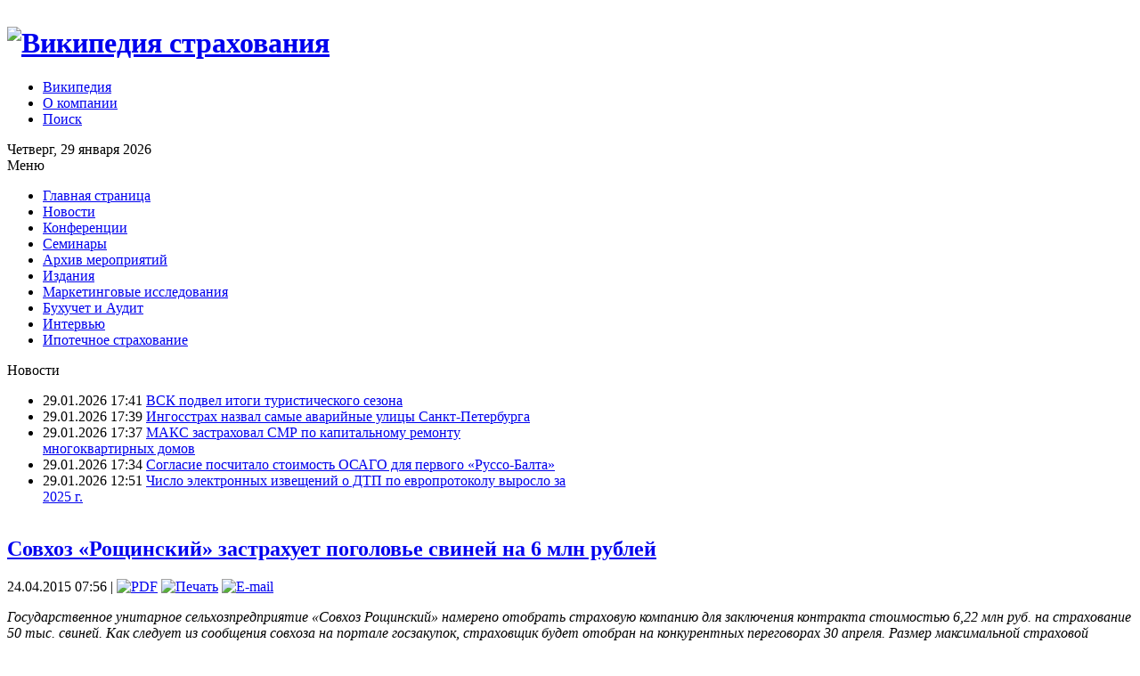

--- FILE ---
content_type: text/html; charset=utf-8
request_url: http://wiki-ins.ru/news/1-news/25301-sovxoz-roshhinskij-zastraxuet-pogolove-svinej-na-6-mln-rublej.html
body_size: 22463
content:
<!DOCTYPE html PUBLIC "-//W3C//DTD XHTML 1.0 Transitional//EN" "http://www.w3.org/TR/xhtml1/DTD/xhtml1-transitional.dtd">
<html xmlns="http://www.w3.org/1999/xhtml" xml:lang="ru-ru" lang="ru-ru" >
 <head>
  <meta http-equiv="X-UA-Compatible" content="IE=EmulateIE7" />
  <base href="http://wiki-ins.ru/news/1-news/25301-sovxoz-roshhinskij-zastraxuet-pogolove-svinej-na-6-mln-rublej.html" />
  <meta http-equiv="content-type" content="text/html; charset=utf-8" />
  <meta name="robots" content="index, follow" />
  <meta name="keywords" content="тендер, агрострахование, ВСК" />
  <meta name="title" content="Совхоз «Рощинский» застрахует поголовье свиней на 6 млн рублей" />
  <meta name="description" content="Википедия страхования, Новости страхования, Все о страховании" />
  <meta name="generator" content="Joomla! 1.5 - Open Source Content Management" />
  <title>Совхоз «Рощинский» застрахует поголовье свиней на 6 млн рублей</title>
  <link href="/templates/pwc015_webhosting/favicon.ico" rel="shortcut icon" type="image/x-icon" />
  <link rel="stylesheet" href="http://wiki-ins.ru/plugins/content/relatedArticlesTags/relatedArticlesTags.css" type="text/css" />
  <link rel="stylesheet" href="http://wiki-ins.ru/plugins/system/yoo_effects/lightbox/shadowbox.css" type="text/css" />
  <link rel="stylesheet" href="/plugins/system/jcemediabox/css/jcemediabox.css?version=114" type="text/css" />
  <link rel="stylesheet" href="/plugins/system/jcemediabox/themes/standard/css/style.css?version=114" type="text/css" />
  <script type="text/javascript" src="http://wiki-ins.ru/plugins/content/relatedArticlesTags/relatedArticlesTags.js"></script>
  <script type="text/javascript" src="/plugins/system/jcemediabox/js/jcemediabox.js?version=114"></script>
  <script type="text/javascript">
JCEMediaObject.init('/', {flash:"10,0,22,87",windowmedia:"5,1,52,701",quicktime:"6,0,2,0",realmedia:"7,0,0,0",shockwave:"8,5,1,0"});JCEMediaBox.init({popup:{width:"",height:"",legacy:0,lightbox:0,shadowbox:0,resize:1,icons:1,overlay:1,overlayopacity:0.8,overlaycolor:"#000000",fadespeed:500,scalespeed:500,hideobjects:1,scrolling:"fixed",close:2,labels:{'close':'Close','next':'Next','previous':'Previous','cancel':'Cancel','numbers':'{$current} of {$total}'}},tooltip:{className:"tooltip",opacity:0.8,speed:150,position:"br",offsets:{x: 16, y: 16}},base:"/",imgpath:"plugins/system/jcemediabox/img",theme:"standard",themecustom:"",themepath:"plugins/system/jcemediabox/themes"});
  </script>
  <script type="text/javascript">var YOOeffects = { url: 'http://wiki-ins.ru/plugins/system/yoo_effects/lightbox/' };</script>
<script type="text/javascript" src="http://wiki-ins.ru/plugins/system/yoo_effects/yoo_effects.js.php?lb=1&amp;re=1&amp;sl=1"></script>

  <link rel="stylesheet" href="/templates/system/css/system.css" type="text/css" />
  <link rel="stylesheet" href="/templates/system/css/general.css" type="text/css" />
  <link rel="stylesheet" type="text/css" href="/templates/pwc015_webhosting/css/template.css" />
  <!--[if IE 6]><link rel="stylesheet" href="/templates/pwc015_webhosting/css/template.ie6.css" type="text/css" media="screen" /><![endif]-->
  <!--[if IE 7]><link rel="stylesheet" href="/templates/pwc015_webhosting/css/template.ie7.css" type="text/css" media="screen" /><![endif]-->
  <script type="text/javascript" src="/templates/pwc015_webhosting/script.js"></script>
 </head>
<body>

    <!-- Yandex.Metrika counter --><script type="text/javascript">(function (d, w, c) { (w[c] = w[c] || []).push(function() { try { w.yaCounter27141467 = new Ya.Metrika({id:27141467, webvisor:true, clickmap:true, trackLinks:true, accurateTrackBounce:true, trackHash:true}); } catch(e) { } }); var n = d.getElementsByTagName("script")[0], s = d.createElement("script"), f = function () { n.parentNode.insertBefore(s, n); }; s.type = "text/javascript"; s.async = true; s.src = (d.location.protocol == "https:" ? "https:" : "http:") + "//mc.yandex.ru/metrika/watch.js"; if (w.opera == "[object Opera]") { d.addEventListener("DOMContentLoaded", f, false); } else { f(); } })(document, window, "yandex_metrika_callbacks");</script><noscript><div><img src="//mc.yandex.ru/watch/27141467" style="position:absolute; left:-9999px;" alt="" /></div></noscript><!-- /Yandex.Metrika counter -->




    <div class="PageBackgroundGradient"></div>
<div class="Main">
<div class="Sheet">
    <div class="Sheet-tl"></div>
    <div class="Sheet-tr"></div>
    <div class="Sheet-bl"></div>
    <div class="Sheet-br"></div>
    <div class="Sheet-tc"></div>
    <div class="Sheet-bc"></div>
    <div class="Sheet-cl"></div>
    <div class="Sheet-cr"></div>
    <div class="Sheet-cc"></div>
    <div class="Sheet-body">

<!--Rating@Mail.ru counter-->
<script language="javascript"><!--
d=document;var a='';a+=';r='+escape(d.referrer);js=10;//--></script>
<script language="javascript1.1"><!--
a+=';j='+navigator.javaEnabled();js=11;//--></script>
<script language="javascript1.2"><!--
s=screen;a+=';s='+s.width+'*'+s.height;
a+=';d='+(s.colorDepth?s.colorDepth:s.pixelDepth);js=12;//--></script>
<script language="javascript1.3"><!--
js=13;//--></script><script language="javascript" type="text/javascript"><!--
d.write('<img src="http://db.c3.bf.a1.top.mail.ru/counter'+'?id=2046737;js='+js+
a+';rand='+Math.random()+'" height="1" width="1" alt="top.mail.ru" border="0">');
if(11<js)d.write('<'+'!-- ');//--></script>
<noscript><img src="http://db.c3.bf.a1.top.mail.ru/counter?js=na;id=2046737"
height="1" width="1" alt="top.mail.ru" border="0"></noscript>
<script language="javascript" type="text/javascript"><!--
if(11<js)d.write('--'+'>');//--></script>
<!--// Rating@Mail.ru counter-->
<!-- Yandex.Metrika counter -->
<div style="display:none;"><script type="text/javascript">
(function(w, c) {
(w[c] = w[c] || []).push(function() {
try {
w.yaCounter6933478 = new Ya.Metrika({id:6933478,
clickmap:true,
trackLinks:true,
accurateTrackBounce:true});
}
catch(e) { }
});
})(window, 'yandex_metrika_callbacks');
</script></div>
<script src="//mc.yandex.ru/metrika/watch.js" type="text/javascript" defer="defer"></script>
<noscript><div><img src="//mc.yandex.ru/watch/6933478" style="position:absolute; left:-9999px;" alt="" /></div></noscript>
<!-- /Yandex.Metrika counter -->

<script type="text/javascript">

  var _gaq = _gaq || [];
  _gaq.push(['_setAccount', 'UA-25239251-1']);
  _gaq.push(['_setDomainName', 'wiki-ins.ru']);
  _gaq.push(['_setAllowHash', false]);
  _gaq.push(['_trackPageview']);

  (function() {
    var ga = document.createElement('script'); ga.type = 'text/javascript'; ga.async = true;
    ga.src = ('https:' == document.location.protocol ? 'https://ssl' : 'http://www') + '.google-analytics.com/ga.js';
    var s = document.getElementsByTagName('script')[0]; s.parentNode.insertBefore(ga, s);
  })();

</script>

<script type="text/javascript">

  var _gaq = _gaq || [];
  _gaq.push(['_setAccount', 'UA-34753387-1']);
  _gaq.push(['_trackPageview']);

  (function() {
    var ga = document.createElement('script'); ga.type = 'text/javascript'; ga.async = true;
    ga.src = ('https:' == document.location.protocol ? 'https://ssl' : 'http://www') + '.google-analytics.com/ga.js';
    var s = document.getElementsByTagName('script')[0]; s.parentNode.insertBefore(ga, s);
  })();

</script>

<div class="Header">
    <div class="Header-jpeg"></div>
<div class="logo">
 <h1 id="name-text" class="logo-name"><a href="/"><img src="/templates/pwc015_webhosting/images/logo.png" title="Википедия страхования" border="0"></a></h1>

</div>
<div class="nav"><div class="l"></div><div class="r"></div><ul class="artmenu"><li class="item2"><a href="http://wiki-ins.ru/wiki/%D0%97%D0%B0%D0%B3%D0%BB%D0%B0%D0%B2%D0%BD%D0%B0%D1%8F_%D1%81%D1%82%D1%80%D0%B0%D0%BD%D0%B8%D1%86%D0%B0"><span class="l"> </span><span class="r"> </span><span class="t">Википедия</span></a></li><li class="item3"><a href="/about.html"><span class="l"> </span><span class="r"> </span><span class="t">О компании</span></a></li><li class="item18"><a href="/search.html"><span class="l"> </span><span class="r"> </span><span class="t">Поиск</span></a></li></ul></div>


<div class="topbaner">		<div class="moduletable">
					<div class="bannergroup">


</div>		</div>
	</div>
</div>


<div class="tc">
		<div class="moduletable">
					Четверг, 29 января 2026		</div>
	</div>



<div class="contentLayout">
<div class="sidebar1"><div class="Block">
    <div class="Block-tl"></div>
    <div class="Block-tr"></div>
    <div class="Block-bl"></div>
    <div class="Block-br"></div>
    <div class="Block-tc"></div>
    <div class="Block-bc"></div>
    <div class="Block-cl"></div>
    <div class="Block-cr"></div>
    <div class="Block-cc"></div>
    <div class="Block-body">

<div class="BlockHeader">
    <div class="header-tag-icon">
        <div class="t">
Меню</div>
    </div>
</div>
<div class="BlockContent">
    <div class="BlockContent-body">

<ul class="menu"><li class="item1"><a href="http://wiki-ins.ru/"><span>Главная страница</span></a></li><li class="item4"><a href="/news.html"><span>Новости</span></a></li><li class="item29"><a href="http://events.wiki-ins.ru/" target="_blank"><span>Конференции</span></a></li><li class="item31"><a href="http://seminar.wiki-ins.ru/" target="_blank"><span>Семинары</span></a></li><li class="parent item6"><a href="/2011-05-16-21-04-40.html"><span>Архив мероприятий</span></a></li><li class="item8"><a href="/issue.html"><span>Издания</span></a></li><li class="item7"><a href="/mi.html"><span>Маркетинговые исследования</span></a></li><li class="item21"><a href="http://wiki-ins.ru/wiki/%D0%91%D1%83%D1%85%D1%83%D1%87%D0%B5%D1%82_%D0%B8_%D0%90%D1%83%D0%B4%D0%B8%D1%82"><span>Бухучет и Аудит</span></a></li><li class="item9"><a href="/interviewlist.html"><span>Интервью</span></a></li><li class="item32"><a href="/ipotechnoe-straxovanie.html"><span>Ипотечное страхование</span></a></li></ul>
    </div>
</div>


    </div>
</div>


		<div class="moduletable">
					<div class="bannergroup">


</div>		</div>
	





</div>


 
<div class="content">


<table class="position" cellpadding="0" cellspacing="0" border="0">
<tr valign="top">
<td width="50%"><div class="Block">
    <div class="Block-tl"></div>
    <div class="Block-tr"></div>
    <div class="Block-bl"></div>
    <div class="Block-br"></div>
    <div class="Block-tc"></div>
    <div class="Block-bc"></div>
    <div class="Block-cl"></div>
    <div class="Block-cr"></div>
    <div class="Block-cc"></div>
    <div class="Block-body">

<div class="BlockHeader">
    <div class="header-tag-icon">
        <div class="t">
Новости</div>
    </div>
</div>
<div class="BlockContent">
    <div class="BlockContent-body">

<div class="div_lnd_list">
<ul class="lnd_latestnews">

	<li class="lnd_latestnews">
		
29.01.2026 17:41		
		<a href="http://wiki-ins.ru
/news/22-newswiki-insru/62390-vsk-podvel-itogi-turisticheskogo-sezona.html	    " class="latestnews">
ВСК подвел итоги туристического сезона		</a>
	</li>
	<li class="lnd_latestnews">
		
29.01.2026 17:39		
		<a href="http://wiki-ins.ru
/news/22-newswiki-insru/62389-ingosstrax-nazval-samye-avarijnye-uliczy-sankt-peterburga.html	    " class="latestnews">
Ингосстрах назвал самые аварийные улицы Санкт-Петербурга		</a>
	</li>
	<li class="lnd_latestnews">
		
29.01.2026 17:37		
		<a href="http://wiki-ins.ru
/news/22-newswiki-insru/62388-maks-zastraxoval-smr-po-kapitalnomu-remontu-mnogokvartirnyx-domov.html	    " class="latestnews">
МАКС застраховал СМР по капитальному ремонту многоквартирных домов		</a>
	</li>
	<li class="lnd_latestnews">
		
29.01.2026 17:34		
		<a href="http://wiki-ins.ru
/news/22-newswiki-insru/62387-soglasie-poschitalo-stoimost-osago-dlya-pervogo-russo-balta.html	    " class="latestnews">
Согласие посчитало стоимость ОСАГО для первого «Руссо-Балта»		</a>
	</li>
	<li class="lnd_latestnews">
		
29.01.2026 12:51		
		<a href="http://wiki-ins.ru
/news/22-newswiki-insru/62386-chislo-elektronnyx-izveshhenij-o-dtp-po-evroprotokolu-vyroslo-za-2025-g.html	    " class="latestnews">
Число электронных извещений о ДТП по европротоколу выросло за 2025 г.		</a>
	</li>
</ul>
</div>
<div style="clear:both"></div>

    </div>
</div>


    </div>
</div>

</td>
<td></td>
</tr>
</table>

<div class="Post">
    <div class="Post-body">
<div class="Post-inner">
<h2 class="PostHeaderIcon-wrapper"> 					<a href="/news/1-news/25301-sovxoz-roshhinskij-zastraxuet-pogolove-svinej-na-6-mln-rublej.html" class="PostHeader">
			Совхоз «Рощинский» застрахует поголовье свиней на 6 млн рублей</a>
			</h2>
<div class="PostHeaderIcons metadata-icons">
 24.04.2015 07:56 | <span class="metadata-icons"><a href="/news/1-news/25301-sovxoz-roshhinskij-zastraxuet-pogolove-svinej-na-6-mln-rublej.pdf" title="PDF" onclick="window.open(this.href,'win2','status=no,toolbar=no,scrollbars=yes,titlebar=no,menubar=no,resizable=yes,width=640,height=480,directories=no,location=no'); return false;" rel="nofollow"><img src="/images/M_images/pdf_button.png" alt="PDF"  /></a>&nbsp;<a href="/news/1-news/25301-sovxoz-roshhinskij-zastraxuet-pogolove-svinej-na-6-mln-rublej.html?tmpl=component&amp;print=1&amp;page=" title="Печать" onclick="window.open(this.href,'win2','status=no,toolbar=no,scrollbars=yes,titlebar=no,menubar=no,resizable=yes,width=640,height=480,directories=no,location=no'); return false;" rel="nofollow"><img src="/images/M_images/printButton.png" alt="Печать"  /></a>&nbsp;<a href="/component/mailto/?tmpl=component&amp;link=aHR0cDovL3dpa2ktaW5zLnJ1L25ld3MvMS1uZXdzLzI1MzAxLXNvdnhvei1yb3NoaGluc2tpai16YXN0cmF4dWV0LXBvZ29sb3ZlLXN2aW5lai1uYS02LW1sbi1ydWJsZWouaHRtbA%3D%3D" title="E-mail" onclick="window.open(this.href,'win2','width=400,height=300,menubar=yes,resizable=yes'); return false;"><img src="/images/M_images/emailButton.png" alt="E-mail"  /></a></span></div>
<div class="PostContent">

<div class="article">
<p class="a"><em>Государственное унитарное сельхозпредприятие «Совхоз Рощинский» намерено отобрать страховую компанию для заключения контракта стоимостью 6,22 млн руб. на страхование 50 тыс. свиней. Как следует из сообщения совхоза на портале госзакупок, страховщик будет отобран на конкурентных переговорах 30 апреля. Размер максимальной страховой премии составляет 291 млн руб. Страховыми случаями, как следует из документов закупки, признаются заразные заболевания животных, стихийные бедствия, пожары и прочее. В прошлом году совхоз страховал свое поголовье в <a href="http://wiki-ins.ru/wiki/ВСК">ВСК</a>. С компанией был заключен контракт, предусматривающий страховую премию 255 млн руб.</em></p>
<p><span style="color: black;">«Совхоз «Рощинский» – крупный региональный сельхозпроизводитель, объединяет свиноводческий комплекс полного цикла мощностью 54 тыс. голов, девять молочно-товарных и коневодческую ферму, производство мяса и мясопродуктов, переработку зерна, розничные магазины и др. Уставный капитал – 48,12 млн руб. Выручка в 2013 году, по данным Kartoteka.ru, составляла 1,42 млрд руб., чистая прибыль – 8,59 млн руб.</span></p>
<p><strong><span style="color: black;">Источник:&nbsp;<a href="http://www.kommersant.ru/">Коммерсантъ (г. Уфа)</a>, 23.04.15</span></strong></p>
<p><strong><span style="color: black;">Автор:&nbsp;Корзик О.</span></strong></p>
			<table align="center" class="pagenav">
			<tr>
				<th class="pagenav_prev">
					<a href="/news/1-news/25302-investiczii-bez-riska-dlya-zhizni.html">&lt; Предыдущая</a>
				</th>
				<td width="50">
					&nbsp;
				</td>
				<th class="pagenav_next">
					<a href="/news/1-news/25300-osago-teryaet-zhaloby.html">Следующая &gt;</a>
				</th>
			</tr>
			</table></div>
</div>
<div class="cleared"></div>

</div>

    </div>
</div>


<div class="Block">
    <div class="Block-tl"></div>
    <div class="Block-tr"></div>
    <div class="Block-bl"></div>
    <div class="Block-br"></div>
    <div class="Block-tc"></div>
    <div class="Block-bc"></div>
    <div class="Block-cl"></div>
    <div class="Block-cr"></div>
    <div class="Block-cc"></div>
    <div class="Block-body">

<div class="BlockHeader">
    <div class="header-tag-icon">
        <div class="t">
Еще по теме:</div>
    </div>
</div>
<div class="BlockContent">
    <div class="BlockContent-body">

<ul class="relateditems">
<li>
	<a href="/news/22-newswiki-insru/49087-sergej-czikalyuk-prinyal-uchastie-v-forume-straxovoj-biznes-v-epoxu-peremen.html">
				Сергей Цикалюк принял участие в форуме «Страховой бизнес в эпоху перемен»</a>
</li>
<li>
	<a href="/news/22-newswiki-insru/49070-vsk-vystupila-generalnym-partnerom-konferenczii-v-kazani-po-upravleniyu-riskami-pri-perevozke-gruzov.html">
				ВСК выступила генеральным партнером конференции в Казани по управлению рисками при перевозке грузов</a>
</li>
<li>
	<a href="/news/22-newswiki-insru/48859-vsk-zastraxuet-bankovskie-karty-polzovatelej-prilozheniya-ubank.html">
				«ВСК» застрахует банковские карты пользователей приложения UBANK</a>
</li>
<li>
	<a href="/news/22-newswiki-insru/48815-vsk-vystupila-partnerom-mezhdunarodnoj-olimpiady-po-straxovaniyu.html">
				«ВСК» выступила партнером Международной олимпиады по страхованию</a>
</li>
<li>
	<a href="/news/22-newswiki-insru/48769-fas-rf-rassmotrit-xodatajstvo-evroplana-o-priobretenii-bolee-25-akczij-vsk.html">
				ФАС РФ рассмотрит ходатайство «Европлана» о приобретении более 25% акций ВСК</a>
</li>
</ul>
    </div>
</div>


    </div>
</div>




</div>

</div>
<div class="yashare-auto-init" data-yashareL10n="ru"
 data-yashareQuickServices="yaru,vkontakte,facebook,twitter,odnoklassniki,moimir" data-yashareTheme="counter">
</div>  
<div class="cleared"></div>





<div class="Footer">
 <div class="Footer-inner">


 
<table width="100%" border="0" ><tr><td ><p>



<!--Rating@Mail.ru logo-->
<a target="_top" href="http://top.mail.ru/jump?from=2046737">
	<img src="http://db.c3.bf.a1.top.mail.ru/counter?id=2046737;t=212;l=1" border="0" height="31" width="88" alt="�������@Mail.ru"></a>
</a>
<!--// Rating@Mail.ru logo-->



</p></td>
<td><p style="width: 425px;">
Если Вы пользуетесь сайтом YANDEX.RU, Вы можете видеть наши новости прямо
на сайте Яндекс.<br /><a href="http://wiki-ins.ru/links.php?go=http://www.yandex.ru/?add=97388&from=promocode">Для этого перейдите по ссылке и согласитесь на установку
плагина.</a>
</p></td>
<td> <div class="Footer-text">  		<div class="moduletable">
					<p>ОOO «Информационно-консалтинговая группа «Бизнес-Сервис»<br />Tел. (495) 221-93-58, 743-32-88/ 28-44/ 29-55/ 29-88;<br /> <a href="mailto:info@wiki-ins.ru">e-mail: info@wiki-ins.ru</a><br /> 111396, г.Москва, ул.Электродная, д.2, стр.13, подъезд 9, офис 208</p>		</div>
	
    </div></td></tr></table>
 </div>
<script src="//mc.yandex.ru/metrika/watch.js" type="text/javascript"></script>
<script type="text/javascript">
try { var yaCounter34366860 = new Ya.Metrika({id:34366860});
} catch(e) { }
</script>
<noscript><div><img src="//mc.yandex.ru/watch/34366860" style="position:absolute; left:-9999px;" alt="" /></div></noscript>
 <div class="Footer-background"></div>
</div>

    </div>
</div>

<div class="cleared"></div>
<p class="page-footer">&copy; 2016 <a href="http://wiki-ins.ru/index.php?article_id=map.html">Википедия страхования
</a><br/>
Свидетельство о регистрации<br/>СМИ ЭЛ №ФC77-45115 от 19 мая 2011 г.<br/>
Настоящий ресурс может содержать материалы 16+</p>
</div>



<div style="position:absolute;width:0px;height:0px;overflow:hidden;"><!--LiveInternet counter--><script type="text/javascript"><!--
document.write("<a href='//www.liveinternet.ru/click' "+
"target=_blank><img src='//counter.yadro.ru/hit?t52.6;r"+
escape(document.referrer)+((typeof(screen)=="undefined")?"":
";s"+screen.width+"*"+screen.height+"*"+(screen.colorDepth?
screen.colorDepth:screen.pixelDepth))+";u"+escape(document.URL)+
";"+Math.random()+
"' alt='' title='LiveInternet: показано число просмотров и"+
" посетителей за 24 часа' "+
"border='0' width='88' height='31'><\/a>")
//--></script><!--/LiveInternet--></div></body> 
</html>